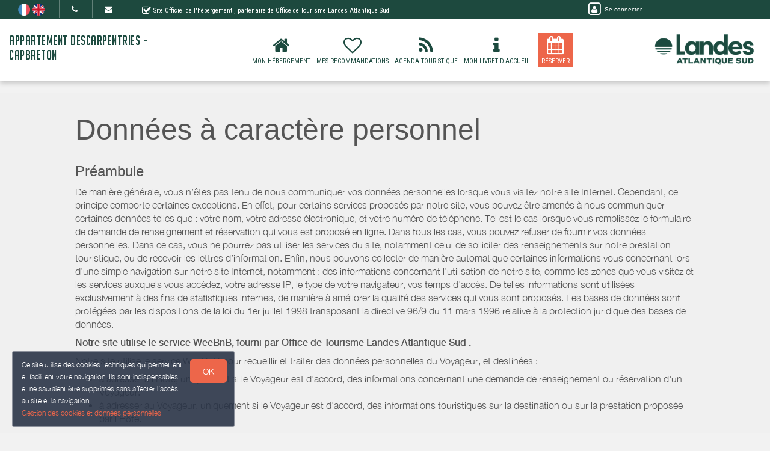

--- FILE ---
content_type: text/html; charset=utf-8
request_url: https://www.google.com/recaptcha/api2/anchor?ar=1&k=6LcitJwUAAAAAC--mXYdu-tPbG2sdJcaXw-8jlu6&co=aHR0cHM6Ly93d3cuYXBwYXJ0ZW1lbnQtZGVzY2FycGVudHJpZXMtY2FwYnJldG9uLmZyOjQ0Mw..&hl=en&v=PoyoqOPhxBO7pBk68S4YbpHZ&size=invisible&anchor-ms=20000&execute-ms=30000&cb=lnkaz7zdof23
body_size: 48646
content:
<!DOCTYPE HTML><html dir="ltr" lang="en"><head><meta http-equiv="Content-Type" content="text/html; charset=UTF-8">
<meta http-equiv="X-UA-Compatible" content="IE=edge">
<title>reCAPTCHA</title>
<style type="text/css">
/* cyrillic-ext */
@font-face {
  font-family: 'Roboto';
  font-style: normal;
  font-weight: 400;
  font-stretch: 100%;
  src: url(//fonts.gstatic.com/s/roboto/v48/KFO7CnqEu92Fr1ME7kSn66aGLdTylUAMa3GUBHMdazTgWw.woff2) format('woff2');
  unicode-range: U+0460-052F, U+1C80-1C8A, U+20B4, U+2DE0-2DFF, U+A640-A69F, U+FE2E-FE2F;
}
/* cyrillic */
@font-face {
  font-family: 'Roboto';
  font-style: normal;
  font-weight: 400;
  font-stretch: 100%;
  src: url(//fonts.gstatic.com/s/roboto/v48/KFO7CnqEu92Fr1ME7kSn66aGLdTylUAMa3iUBHMdazTgWw.woff2) format('woff2');
  unicode-range: U+0301, U+0400-045F, U+0490-0491, U+04B0-04B1, U+2116;
}
/* greek-ext */
@font-face {
  font-family: 'Roboto';
  font-style: normal;
  font-weight: 400;
  font-stretch: 100%;
  src: url(//fonts.gstatic.com/s/roboto/v48/KFO7CnqEu92Fr1ME7kSn66aGLdTylUAMa3CUBHMdazTgWw.woff2) format('woff2');
  unicode-range: U+1F00-1FFF;
}
/* greek */
@font-face {
  font-family: 'Roboto';
  font-style: normal;
  font-weight: 400;
  font-stretch: 100%;
  src: url(//fonts.gstatic.com/s/roboto/v48/KFO7CnqEu92Fr1ME7kSn66aGLdTylUAMa3-UBHMdazTgWw.woff2) format('woff2');
  unicode-range: U+0370-0377, U+037A-037F, U+0384-038A, U+038C, U+038E-03A1, U+03A3-03FF;
}
/* math */
@font-face {
  font-family: 'Roboto';
  font-style: normal;
  font-weight: 400;
  font-stretch: 100%;
  src: url(//fonts.gstatic.com/s/roboto/v48/KFO7CnqEu92Fr1ME7kSn66aGLdTylUAMawCUBHMdazTgWw.woff2) format('woff2');
  unicode-range: U+0302-0303, U+0305, U+0307-0308, U+0310, U+0312, U+0315, U+031A, U+0326-0327, U+032C, U+032F-0330, U+0332-0333, U+0338, U+033A, U+0346, U+034D, U+0391-03A1, U+03A3-03A9, U+03B1-03C9, U+03D1, U+03D5-03D6, U+03F0-03F1, U+03F4-03F5, U+2016-2017, U+2034-2038, U+203C, U+2040, U+2043, U+2047, U+2050, U+2057, U+205F, U+2070-2071, U+2074-208E, U+2090-209C, U+20D0-20DC, U+20E1, U+20E5-20EF, U+2100-2112, U+2114-2115, U+2117-2121, U+2123-214F, U+2190, U+2192, U+2194-21AE, U+21B0-21E5, U+21F1-21F2, U+21F4-2211, U+2213-2214, U+2216-22FF, U+2308-230B, U+2310, U+2319, U+231C-2321, U+2336-237A, U+237C, U+2395, U+239B-23B7, U+23D0, U+23DC-23E1, U+2474-2475, U+25AF, U+25B3, U+25B7, U+25BD, U+25C1, U+25CA, U+25CC, U+25FB, U+266D-266F, U+27C0-27FF, U+2900-2AFF, U+2B0E-2B11, U+2B30-2B4C, U+2BFE, U+3030, U+FF5B, U+FF5D, U+1D400-1D7FF, U+1EE00-1EEFF;
}
/* symbols */
@font-face {
  font-family: 'Roboto';
  font-style: normal;
  font-weight: 400;
  font-stretch: 100%;
  src: url(//fonts.gstatic.com/s/roboto/v48/KFO7CnqEu92Fr1ME7kSn66aGLdTylUAMaxKUBHMdazTgWw.woff2) format('woff2');
  unicode-range: U+0001-000C, U+000E-001F, U+007F-009F, U+20DD-20E0, U+20E2-20E4, U+2150-218F, U+2190, U+2192, U+2194-2199, U+21AF, U+21E6-21F0, U+21F3, U+2218-2219, U+2299, U+22C4-22C6, U+2300-243F, U+2440-244A, U+2460-24FF, U+25A0-27BF, U+2800-28FF, U+2921-2922, U+2981, U+29BF, U+29EB, U+2B00-2BFF, U+4DC0-4DFF, U+FFF9-FFFB, U+10140-1018E, U+10190-1019C, U+101A0, U+101D0-101FD, U+102E0-102FB, U+10E60-10E7E, U+1D2C0-1D2D3, U+1D2E0-1D37F, U+1F000-1F0FF, U+1F100-1F1AD, U+1F1E6-1F1FF, U+1F30D-1F30F, U+1F315, U+1F31C, U+1F31E, U+1F320-1F32C, U+1F336, U+1F378, U+1F37D, U+1F382, U+1F393-1F39F, U+1F3A7-1F3A8, U+1F3AC-1F3AF, U+1F3C2, U+1F3C4-1F3C6, U+1F3CA-1F3CE, U+1F3D4-1F3E0, U+1F3ED, U+1F3F1-1F3F3, U+1F3F5-1F3F7, U+1F408, U+1F415, U+1F41F, U+1F426, U+1F43F, U+1F441-1F442, U+1F444, U+1F446-1F449, U+1F44C-1F44E, U+1F453, U+1F46A, U+1F47D, U+1F4A3, U+1F4B0, U+1F4B3, U+1F4B9, U+1F4BB, U+1F4BF, U+1F4C8-1F4CB, U+1F4D6, U+1F4DA, U+1F4DF, U+1F4E3-1F4E6, U+1F4EA-1F4ED, U+1F4F7, U+1F4F9-1F4FB, U+1F4FD-1F4FE, U+1F503, U+1F507-1F50B, U+1F50D, U+1F512-1F513, U+1F53E-1F54A, U+1F54F-1F5FA, U+1F610, U+1F650-1F67F, U+1F687, U+1F68D, U+1F691, U+1F694, U+1F698, U+1F6AD, U+1F6B2, U+1F6B9-1F6BA, U+1F6BC, U+1F6C6-1F6CF, U+1F6D3-1F6D7, U+1F6E0-1F6EA, U+1F6F0-1F6F3, U+1F6F7-1F6FC, U+1F700-1F7FF, U+1F800-1F80B, U+1F810-1F847, U+1F850-1F859, U+1F860-1F887, U+1F890-1F8AD, U+1F8B0-1F8BB, U+1F8C0-1F8C1, U+1F900-1F90B, U+1F93B, U+1F946, U+1F984, U+1F996, U+1F9E9, U+1FA00-1FA6F, U+1FA70-1FA7C, U+1FA80-1FA89, U+1FA8F-1FAC6, U+1FACE-1FADC, U+1FADF-1FAE9, U+1FAF0-1FAF8, U+1FB00-1FBFF;
}
/* vietnamese */
@font-face {
  font-family: 'Roboto';
  font-style: normal;
  font-weight: 400;
  font-stretch: 100%;
  src: url(//fonts.gstatic.com/s/roboto/v48/KFO7CnqEu92Fr1ME7kSn66aGLdTylUAMa3OUBHMdazTgWw.woff2) format('woff2');
  unicode-range: U+0102-0103, U+0110-0111, U+0128-0129, U+0168-0169, U+01A0-01A1, U+01AF-01B0, U+0300-0301, U+0303-0304, U+0308-0309, U+0323, U+0329, U+1EA0-1EF9, U+20AB;
}
/* latin-ext */
@font-face {
  font-family: 'Roboto';
  font-style: normal;
  font-weight: 400;
  font-stretch: 100%;
  src: url(//fonts.gstatic.com/s/roboto/v48/KFO7CnqEu92Fr1ME7kSn66aGLdTylUAMa3KUBHMdazTgWw.woff2) format('woff2');
  unicode-range: U+0100-02BA, U+02BD-02C5, U+02C7-02CC, U+02CE-02D7, U+02DD-02FF, U+0304, U+0308, U+0329, U+1D00-1DBF, U+1E00-1E9F, U+1EF2-1EFF, U+2020, U+20A0-20AB, U+20AD-20C0, U+2113, U+2C60-2C7F, U+A720-A7FF;
}
/* latin */
@font-face {
  font-family: 'Roboto';
  font-style: normal;
  font-weight: 400;
  font-stretch: 100%;
  src: url(//fonts.gstatic.com/s/roboto/v48/KFO7CnqEu92Fr1ME7kSn66aGLdTylUAMa3yUBHMdazQ.woff2) format('woff2');
  unicode-range: U+0000-00FF, U+0131, U+0152-0153, U+02BB-02BC, U+02C6, U+02DA, U+02DC, U+0304, U+0308, U+0329, U+2000-206F, U+20AC, U+2122, U+2191, U+2193, U+2212, U+2215, U+FEFF, U+FFFD;
}
/* cyrillic-ext */
@font-face {
  font-family: 'Roboto';
  font-style: normal;
  font-weight: 500;
  font-stretch: 100%;
  src: url(//fonts.gstatic.com/s/roboto/v48/KFO7CnqEu92Fr1ME7kSn66aGLdTylUAMa3GUBHMdazTgWw.woff2) format('woff2');
  unicode-range: U+0460-052F, U+1C80-1C8A, U+20B4, U+2DE0-2DFF, U+A640-A69F, U+FE2E-FE2F;
}
/* cyrillic */
@font-face {
  font-family: 'Roboto';
  font-style: normal;
  font-weight: 500;
  font-stretch: 100%;
  src: url(//fonts.gstatic.com/s/roboto/v48/KFO7CnqEu92Fr1ME7kSn66aGLdTylUAMa3iUBHMdazTgWw.woff2) format('woff2');
  unicode-range: U+0301, U+0400-045F, U+0490-0491, U+04B0-04B1, U+2116;
}
/* greek-ext */
@font-face {
  font-family: 'Roboto';
  font-style: normal;
  font-weight: 500;
  font-stretch: 100%;
  src: url(//fonts.gstatic.com/s/roboto/v48/KFO7CnqEu92Fr1ME7kSn66aGLdTylUAMa3CUBHMdazTgWw.woff2) format('woff2');
  unicode-range: U+1F00-1FFF;
}
/* greek */
@font-face {
  font-family: 'Roboto';
  font-style: normal;
  font-weight: 500;
  font-stretch: 100%;
  src: url(//fonts.gstatic.com/s/roboto/v48/KFO7CnqEu92Fr1ME7kSn66aGLdTylUAMa3-UBHMdazTgWw.woff2) format('woff2');
  unicode-range: U+0370-0377, U+037A-037F, U+0384-038A, U+038C, U+038E-03A1, U+03A3-03FF;
}
/* math */
@font-face {
  font-family: 'Roboto';
  font-style: normal;
  font-weight: 500;
  font-stretch: 100%;
  src: url(//fonts.gstatic.com/s/roboto/v48/KFO7CnqEu92Fr1ME7kSn66aGLdTylUAMawCUBHMdazTgWw.woff2) format('woff2');
  unicode-range: U+0302-0303, U+0305, U+0307-0308, U+0310, U+0312, U+0315, U+031A, U+0326-0327, U+032C, U+032F-0330, U+0332-0333, U+0338, U+033A, U+0346, U+034D, U+0391-03A1, U+03A3-03A9, U+03B1-03C9, U+03D1, U+03D5-03D6, U+03F0-03F1, U+03F4-03F5, U+2016-2017, U+2034-2038, U+203C, U+2040, U+2043, U+2047, U+2050, U+2057, U+205F, U+2070-2071, U+2074-208E, U+2090-209C, U+20D0-20DC, U+20E1, U+20E5-20EF, U+2100-2112, U+2114-2115, U+2117-2121, U+2123-214F, U+2190, U+2192, U+2194-21AE, U+21B0-21E5, U+21F1-21F2, U+21F4-2211, U+2213-2214, U+2216-22FF, U+2308-230B, U+2310, U+2319, U+231C-2321, U+2336-237A, U+237C, U+2395, U+239B-23B7, U+23D0, U+23DC-23E1, U+2474-2475, U+25AF, U+25B3, U+25B7, U+25BD, U+25C1, U+25CA, U+25CC, U+25FB, U+266D-266F, U+27C0-27FF, U+2900-2AFF, U+2B0E-2B11, U+2B30-2B4C, U+2BFE, U+3030, U+FF5B, U+FF5D, U+1D400-1D7FF, U+1EE00-1EEFF;
}
/* symbols */
@font-face {
  font-family: 'Roboto';
  font-style: normal;
  font-weight: 500;
  font-stretch: 100%;
  src: url(//fonts.gstatic.com/s/roboto/v48/KFO7CnqEu92Fr1ME7kSn66aGLdTylUAMaxKUBHMdazTgWw.woff2) format('woff2');
  unicode-range: U+0001-000C, U+000E-001F, U+007F-009F, U+20DD-20E0, U+20E2-20E4, U+2150-218F, U+2190, U+2192, U+2194-2199, U+21AF, U+21E6-21F0, U+21F3, U+2218-2219, U+2299, U+22C4-22C6, U+2300-243F, U+2440-244A, U+2460-24FF, U+25A0-27BF, U+2800-28FF, U+2921-2922, U+2981, U+29BF, U+29EB, U+2B00-2BFF, U+4DC0-4DFF, U+FFF9-FFFB, U+10140-1018E, U+10190-1019C, U+101A0, U+101D0-101FD, U+102E0-102FB, U+10E60-10E7E, U+1D2C0-1D2D3, U+1D2E0-1D37F, U+1F000-1F0FF, U+1F100-1F1AD, U+1F1E6-1F1FF, U+1F30D-1F30F, U+1F315, U+1F31C, U+1F31E, U+1F320-1F32C, U+1F336, U+1F378, U+1F37D, U+1F382, U+1F393-1F39F, U+1F3A7-1F3A8, U+1F3AC-1F3AF, U+1F3C2, U+1F3C4-1F3C6, U+1F3CA-1F3CE, U+1F3D4-1F3E0, U+1F3ED, U+1F3F1-1F3F3, U+1F3F5-1F3F7, U+1F408, U+1F415, U+1F41F, U+1F426, U+1F43F, U+1F441-1F442, U+1F444, U+1F446-1F449, U+1F44C-1F44E, U+1F453, U+1F46A, U+1F47D, U+1F4A3, U+1F4B0, U+1F4B3, U+1F4B9, U+1F4BB, U+1F4BF, U+1F4C8-1F4CB, U+1F4D6, U+1F4DA, U+1F4DF, U+1F4E3-1F4E6, U+1F4EA-1F4ED, U+1F4F7, U+1F4F9-1F4FB, U+1F4FD-1F4FE, U+1F503, U+1F507-1F50B, U+1F50D, U+1F512-1F513, U+1F53E-1F54A, U+1F54F-1F5FA, U+1F610, U+1F650-1F67F, U+1F687, U+1F68D, U+1F691, U+1F694, U+1F698, U+1F6AD, U+1F6B2, U+1F6B9-1F6BA, U+1F6BC, U+1F6C6-1F6CF, U+1F6D3-1F6D7, U+1F6E0-1F6EA, U+1F6F0-1F6F3, U+1F6F7-1F6FC, U+1F700-1F7FF, U+1F800-1F80B, U+1F810-1F847, U+1F850-1F859, U+1F860-1F887, U+1F890-1F8AD, U+1F8B0-1F8BB, U+1F8C0-1F8C1, U+1F900-1F90B, U+1F93B, U+1F946, U+1F984, U+1F996, U+1F9E9, U+1FA00-1FA6F, U+1FA70-1FA7C, U+1FA80-1FA89, U+1FA8F-1FAC6, U+1FACE-1FADC, U+1FADF-1FAE9, U+1FAF0-1FAF8, U+1FB00-1FBFF;
}
/* vietnamese */
@font-face {
  font-family: 'Roboto';
  font-style: normal;
  font-weight: 500;
  font-stretch: 100%;
  src: url(//fonts.gstatic.com/s/roboto/v48/KFO7CnqEu92Fr1ME7kSn66aGLdTylUAMa3OUBHMdazTgWw.woff2) format('woff2');
  unicode-range: U+0102-0103, U+0110-0111, U+0128-0129, U+0168-0169, U+01A0-01A1, U+01AF-01B0, U+0300-0301, U+0303-0304, U+0308-0309, U+0323, U+0329, U+1EA0-1EF9, U+20AB;
}
/* latin-ext */
@font-face {
  font-family: 'Roboto';
  font-style: normal;
  font-weight: 500;
  font-stretch: 100%;
  src: url(//fonts.gstatic.com/s/roboto/v48/KFO7CnqEu92Fr1ME7kSn66aGLdTylUAMa3KUBHMdazTgWw.woff2) format('woff2');
  unicode-range: U+0100-02BA, U+02BD-02C5, U+02C7-02CC, U+02CE-02D7, U+02DD-02FF, U+0304, U+0308, U+0329, U+1D00-1DBF, U+1E00-1E9F, U+1EF2-1EFF, U+2020, U+20A0-20AB, U+20AD-20C0, U+2113, U+2C60-2C7F, U+A720-A7FF;
}
/* latin */
@font-face {
  font-family: 'Roboto';
  font-style: normal;
  font-weight: 500;
  font-stretch: 100%;
  src: url(//fonts.gstatic.com/s/roboto/v48/KFO7CnqEu92Fr1ME7kSn66aGLdTylUAMa3yUBHMdazQ.woff2) format('woff2');
  unicode-range: U+0000-00FF, U+0131, U+0152-0153, U+02BB-02BC, U+02C6, U+02DA, U+02DC, U+0304, U+0308, U+0329, U+2000-206F, U+20AC, U+2122, U+2191, U+2193, U+2212, U+2215, U+FEFF, U+FFFD;
}
/* cyrillic-ext */
@font-face {
  font-family: 'Roboto';
  font-style: normal;
  font-weight: 900;
  font-stretch: 100%;
  src: url(//fonts.gstatic.com/s/roboto/v48/KFO7CnqEu92Fr1ME7kSn66aGLdTylUAMa3GUBHMdazTgWw.woff2) format('woff2');
  unicode-range: U+0460-052F, U+1C80-1C8A, U+20B4, U+2DE0-2DFF, U+A640-A69F, U+FE2E-FE2F;
}
/* cyrillic */
@font-face {
  font-family: 'Roboto';
  font-style: normal;
  font-weight: 900;
  font-stretch: 100%;
  src: url(//fonts.gstatic.com/s/roboto/v48/KFO7CnqEu92Fr1ME7kSn66aGLdTylUAMa3iUBHMdazTgWw.woff2) format('woff2');
  unicode-range: U+0301, U+0400-045F, U+0490-0491, U+04B0-04B1, U+2116;
}
/* greek-ext */
@font-face {
  font-family: 'Roboto';
  font-style: normal;
  font-weight: 900;
  font-stretch: 100%;
  src: url(//fonts.gstatic.com/s/roboto/v48/KFO7CnqEu92Fr1ME7kSn66aGLdTylUAMa3CUBHMdazTgWw.woff2) format('woff2');
  unicode-range: U+1F00-1FFF;
}
/* greek */
@font-face {
  font-family: 'Roboto';
  font-style: normal;
  font-weight: 900;
  font-stretch: 100%;
  src: url(//fonts.gstatic.com/s/roboto/v48/KFO7CnqEu92Fr1ME7kSn66aGLdTylUAMa3-UBHMdazTgWw.woff2) format('woff2');
  unicode-range: U+0370-0377, U+037A-037F, U+0384-038A, U+038C, U+038E-03A1, U+03A3-03FF;
}
/* math */
@font-face {
  font-family: 'Roboto';
  font-style: normal;
  font-weight: 900;
  font-stretch: 100%;
  src: url(//fonts.gstatic.com/s/roboto/v48/KFO7CnqEu92Fr1ME7kSn66aGLdTylUAMawCUBHMdazTgWw.woff2) format('woff2');
  unicode-range: U+0302-0303, U+0305, U+0307-0308, U+0310, U+0312, U+0315, U+031A, U+0326-0327, U+032C, U+032F-0330, U+0332-0333, U+0338, U+033A, U+0346, U+034D, U+0391-03A1, U+03A3-03A9, U+03B1-03C9, U+03D1, U+03D5-03D6, U+03F0-03F1, U+03F4-03F5, U+2016-2017, U+2034-2038, U+203C, U+2040, U+2043, U+2047, U+2050, U+2057, U+205F, U+2070-2071, U+2074-208E, U+2090-209C, U+20D0-20DC, U+20E1, U+20E5-20EF, U+2100-2112, U+2114-2115, U+2117-2121, U+2123-214F, U+2190, U+2192, U+2194-21AE, U+21B0-21E5, U+21F1-21F2, U+21F4-2211, U+2213-2214, U+2216-22FF, U+2308-230B, U+2310, U+2319, U+231C-2321, U+2336-237A, U+237C, U+2395, U+239B-23B7, U+23D0, U+23DC-23E1, U+2474-2475, U+25AF, U+25B3, U+25B7, U+25BD, U+25C1, U+25CA, U+25CC, U+25FB, U+266D-266F, U+27C0-27FF, U+2900-2AFF, U+2B0E-2B11, U+2B30-2B4C, U+2BFE, U+3030, U+FF5B, U+FF5D, U+1D400-1D7FF, U+1EE00-1EEFF;
}
/* symbols */
@font-face {
  font-family: 'Roboto';
  font-style: normal;
  font-weight: 900;
  font-stretch: 100%;
  src: url(//fonts.gstatic.com/s/roboto/v48/KFO7CnqEu92Fr1ME7kSn66aGLdTylUAMaxKUBHMdazTgWw.woff2) format('woff2');
  unicode-range: U+0001-000C, U+000E-001F, U+007F-009F, U+20DD-20E0, U+20E2-20E4, U+2150-218F, U+2190, U+2192, U+2194-2199, U+21AF, U+21E6-21F0, U+21F3, U+2218-2219, U+2299, U+22C4-22C6, U+2300-243F, U+2440-244A, U+2460-24FF, U+25A0-27BF, U+2800-28FF, U+2921-2922, U+2981, U+29BF, U+29EB, U+2B00-2BFF, U+4DC0-4DFF, U+FFF9-FFFB, U+10140-1018E, U+10190-1019C, U+101A0, U+101D0-101FD, U+102E0-102FB, U+10E60-10E7E, U+1D2C0-1D2D3, U+1D2E0-1D37F, U+1F000-1F0FF, U+1F100-1F1AD, U+1F1E6-1F1FF, U+1F30D-1F30F, U+1F315, U+1F31C, U+1F31E, U+1F320-1F32C, U+1F336, U+1F378, U+1F37D, U+1F382, U+1F393-1F39F, U+1F3A7-1F3A8, U+1F3AC-1F3AF, U+1F3C2, U+1F3C4-1F3C6, U+1F3CA-1F3CE, U+1F3D4-1F3E0, U+1F3ED, U+1F3F1-1F3F3, U+1F3F5-1F3F7, U+1F408, U+1F415, U+1F41F, U+1F426, U+1F43F, U+1F441-1F442, U+1F444, U+1F446-1F449, U+1F44C-1F44E, U+1F453, U+1F46A, U+1F47D, U+1F4A3, U+1F4B0, U+1F4B3, U+1F4B9, U+1F4BB, U+1F4BF, U+1F4C8-1F4CB, U+1F4D6, U+1F4DA, U+1F4DF, U+1F4E3-1F4E6, U+1F4EA-1F4ED, U+1F4F7, U+1F4F9-1F4FB, U+1F4FD-1F4FE, U+1F503, U+1F507-1F50B, U+1F50D, U+1F512-1F513, U+1F53E-1F54A, U+1F54F-1F5FA, U+1F610, U+1F650-1F67F, U+1F687, U+1F68D, U+1F691, U+1F694, U+1F698, U+1F6AD, U+1F6B2, U+1F6B9-1F6BA, U+1F6BC, U+1F6C6-1F6CF, U+1F6D3-1F6D7, U+1F6E0-1F6EA, U+1F6F0-1F6F3, U+1F6F7-1F6FC, U+1F700-1F7FF, U+1F800-1F80B, U+1F810-1F847, U+1F850-1F859, U+1F860-1F887, U+1F890-1F8AD, U+1F8B0-1F8BB, U+1F8C0-1F8C1, U+1F900-1F90B, U+1F93B, U+1F946, U+1F984, U+1F996, U+1F9E9, U+1FA00-1FA6F, U+1FA70-1FA7C, U+1FA80-1FA89, U+1FA8F-1FAC6, U+1FACE-1FADC, U+1FADF-1FAE9, U+1FAF0-1FAF8, U+1FB00-1FBFF;
}
/* vietnamese */
@font-face {
  font-family: 'Roboto';
  font-style: normal;
  font-weight: 900;
  font-stretch: 100%;
  src: url(//fonts.gstatic.com/s/roboto/v48/KFO7CnqEu92Fr1ME7kSn66aGLdTylUAMa3OUBHMdazTgWw.woff2) format('woff2');
  unicode-range: U+0102-0103, U+0110-0111, U+0128-0129, U+0168-0169, U+01A0-01A1, U+01AF-01B0, U+0300-0301, U+0303-0304, U+0308-0309, U+0323, U+0329, U+1EA0-1EF9, U+20AB;
}
/* latin-ext */
@font-face {
  font-family: 'Roboto';
  font-style: normal;
  font-weight: 900;
  font-stretch: 100%;
  src: url(//fonts.gstatic.com/s/roboto/v48/KFO7CnqEu92Fr1ME7kSn66aGLdTylUAMa3KUBHMdazTgWw.woff2) format('woff2');
  unicode-range: U+0100-02BA, U+02BD-02C5, U+02C7-02CC, U+02CE-02D7, U+02DD-02FF, U+0304, U+0308, U+0329, U+1D00-1DBF, U+1E00-1E9F, U+1EF2-1EFF, U+2020, U+20A0-20AB, U+20AD-20C0, U+2113, U+2C60-2C7F, U+A720-A7FF;
}
/* latin */
@font-face {
  font-family: 'Roboto';
  font-style: normal;
  font-weight: 900;
  font-stretch: 100%;
  src: url(//fonts.gstatic.com/s/roboto/v48/KFO7CnqEu92Fr1ME7kSn66aGLdTylUAMa3yUBHMdazQ.woff2) format('woff2');
  unicode-range: U+0000-00FF, U+0131, U+0152-0153, U+02BB-02BC, U+02C6, U+02DA, U+02DC, U+0304, U+0308, U+0329, U+2000-206F, U+20AC, U+2122, U+2191, U+2193, U+2212, U+2215, U+FEFF, U+FFFD;
}

</style>
<link rel="stylesheet" type="text/css" href="https://www.gstatic.com/recaptcha/releases/PoyoqOPhxBO7pBk68S4YbpHZ/styles__ltr.css">
<script nonce="YVx_S0WVNdST4kN7mevZ5Q" type="text/javascript">window['__recaptcha_api'] = 'https://www.google.com/recaptcha/api2/';</script>
<script type="text/javascript" src="https://www.gstatic.com/recaptcha/releases/PoyoqOPhxBO7pBk68S4YbpHZ/recaptcha__en.js" nonce="YVx_S0WVNdST4kN7mevZ5Q">
      
    </script></head>
<body><div id="rc-anchor-alert" class="rc-anchor-alert"></div>
<input type="hidden" id="recaptcha-token" value="[base64]">
<script type="text/javascript" nonce="YVx_S0WVNdST4kN7mevZ5Q">
      recaptcha.anchor.Main.init("[\x22ainput\x22,[\x22bgdata\x22,\x22\x22,\[base64]/[base64]/[base64]/[base64]/[base64]/[base64]/[base64]/[base64]/[base64]/[base64]\\u003d\x22,\[base64]\\u003d\\u003d\x22,\x22wpXChMKaSzLDgsOBw4cKw77DnsKaw4hgS0LDssKlIwHCg8K0wq50SQZPw7NsFMOnw5DCscO4H1Q/woQRdsOAwq1tCRl6w6ZpT03DssKpRR/DhmMlWcOLwrrClMO9w53DqMODw4lsw5nDqcKcwoxCw7PDlcOzwo7CscO/RhgDw4bCkMOxw7vDhzwfBwdww5/Dp8OuBH/DjG/DoMO4QWnCvcOTRcKIwrvDt8O0w4HCgsKZwqF9w5MtwqFkw5zDtnfCrXDDonvDmcKJw5PDrBRlwqZ9ecKjKsKaG8OqwpPCoMKNacKwwpBlK35xN8KjP8OGw4gbwrZxbcKlwrAicjVSw7dPRsKkwoQKw4XDpUxbfBPDg8O/wrHCs8OELy7CisOWwr8rwrEfw6RAN8O3bXdSH8OqdcKgCsOaMxrCkEEhw4PDuFoRw4BVwrYaw7DCtmA4PcOKwqDDkFgJw7XCnEzCr8KsCH3DqsOjKUhfV0cBCMKPwqfDpV/Ct8O2w53Dh0XDmcOidRfDhwB/wrN/w75jwpLCjsKcwrgKBMKFZC3Cgj/CmizChhDDvmcrw4/Dt8KiJCIaw5cZbMOVwp40c8OMf3h3RsOKM8OVdsOKwoDCjFrCgEg+NcOeJRjCr8KAwobDr0x2wqptK8OoI8OPw4PDkQB8w77DiG5Ww6TCqMKiwqDDncOUwq3CjV/DoDZXw6DCkxHCs8KBAlgRw6TDhMKLLkjCp8KZw5UUI1rDrnLClMKhwqLCmis/wqPCihzCusOhw7MKwoAXw5LDkA0OIMKPw6jDn20ZC8OPScKVOR7DvMK8VjzCqMKNw7M7wqMOIxHCuMOLwrMvdsOLwr4vVMONVcOgD8OCPSZXw7sFwpF5w6HDl2vDkRHCosOPwq/ClcKhOsKGw5XCphnDpMOGQcOXcl8rGx4aJMKRwqXCuBwJw4DClknCoCzCqBt/wrTDlcKCw6dQGGstw77ClEHDnMKGJlw+w5pEf8KRw4QmwrJxw6TDlFHDgEBcw4Uzwp8Tw5XDj8OtwpXDl8KOw5kNKcKCw6LCsT7DisOAV0PCtXjCn8O9ESDCqcK5alvCuMOtwp0JMDoWwpPDgnA7acOHScOSwo/CvyPCmcKHY8Oywp/DrTNnCTjCiRvDqMK/wqdCwqjCrcOqwqLDvx7DssKcw5TCvS43wq3CtSHDk8KHOSMNCTrDgcOMdhrDoMKTwrcew4nCjkoGw4Rsw67Ctx/[base64]/DmMOtw5bDvgDCgUPDnGbDuHIOdXM4NCTCncKrV3IQw7HDv8Kowp1DCcOCwoByeAzCjEkQw6fCnMKew5zCvHwPTzrColYiwpQjO8Omwq/DkxXDrMO5w4c+wpAuw4xSw5QuwpvDmsOYw6HDscO0fMKKw6F3w6XCgDooe8O1KsKew7/DiMKhwqLDjMKuUMKGw4bClx96w6xKwr1rVCnCrkLDhBNJQzAYwoQbacOCG8KUw5twXcKRO8OdThUQw6DDscKaw6fDrAnDrSfDokZpwr97wrBxwozCtzZ0w4DCkDsgB8OBwotPw4rCjsKrw50EwroUFcO9dWLDvEJvNMK/KhgKwrvChMOiZMKNIjgZw4FuUMKkNMK0w4FDw4XChcO1eRAYw4cWwoXCrT/CgcOMbMONMwHDgcODwpxew4kUw4TDl2fDsFlow7VJAC7DvRIiOcOEwpTDkVgFw4PDiMO/ZmM/[base64]/[base64]/DsXzChcO5wqZhwoPCihETLHrCocOswqtRMFwLw5ZVw7IjYcK3w5TCs3U6w4Q0CBPDqsKqw7pnw43DvMKyZ8KZaQNoF3RQfsOawqXCicKafDJJw4kkw7rDhcOHw7orw7zDliI7w67CtX/CrW3Ct8KuwokNwrrCm8OnwpUew6PDs8OJw7bDv8OWUMO2D0bColE3wq/[base64]/[base64]/DvcKkFXjDiU0Dw5rDkUY8FsK/aXwww4PCv8Kqwo/Di8KsIynCvhsqdsOhLcKUN8O6w6I6LQvDksOqw5XDoMOgwpfCtcKOw7gBDcKHwqzDrsOtPC3ClMKOWcO/w4NmwpXClsKPwrZfH8ORQcKrwpIAwrfChcKqYyXDpcKlw7vCvnMZwrk3ecKYwoJOdnPDu8K0FnBJw5LDgHVgwrrCpknClw3DkyHCsCcrwrLDpcKfw4/CkMO3wo0VacOjTcO4ScOCNUzCpcKUJzhNwozDgCBBwo4fBwktJmokw4HChsOiwprDssKqwrJ6w7UTJx0AwoBAUyvCksKEw7TDpMKSwr3DnBbDs2cKw4LCvsO2IcOleCjDlU/DgWvCg8KJGAYPRTHCmQHDrsKrwrldSCh+w5TDqBIhRlTCgX/Dvw4pWxbCqMK8XcOPZh5VwqJyEsKSw5FuTVoSbMO2wpDCj8KlDk5yw5fDu8OtGXMOS8OPDsOQNQvCn3Zowr3DscKHwr0rCiTDr8OwBsKgH0LCkRnDgMKWPRJ8N0bCssK6wqYaw58XB8KjCcOLwrrCksKraG9/[base64]/AsOhwodCw7TDkcO9w4XCqwxAdcKIZcO9ZDHDgUHCiMOiwovDj8KZwojDusOIBlRCwpR1ZDluAMOJeybDn8OZT8K2UMKvw6LCrErDpQ4twoRUw4pHwr7DmVhANsO6w7DDlhFow4BdEsKawpDCuMOiw4JNFMKAFitCwo/Dm8KRecKbUsKbZsKcw5w4wr3DjCchwoNuDksgwpTDmMO3woTCgWdWfsOpw5HDsMK8QMOuHsOPUiU4w7gUw4fCj8K9w4PCo8O3McOTwrBFwqdRQsO7wobCqXpPeMOFRMOpwpVmMnfDmA7CtnzDpXXDhsK9w5p/w4XDrcORwrd/FjTDpQrCowFxw7Y/bkPCtm7CusO/[base64]/w4d6woJtw69gw4VqHsOww4EXGSjDsAUZw4XCtwTCrsOxw5YvKGbDvxpiwp05wo4VC8KSXcK9wop4w55+w6x8wrhgR1fDkhDCjQzDmHtZwpXCqMKsQsOfw4jDoMKQwqTDkMKswoPDrMOpw57DmsOuKEVBWGN1wofCsBp6d8KEJ8O7LcKHwr08wqbDoikjwqcVwp1/wrtCSkwjw7U2cXVsHMKDesKnGVE9wrzDs8Kyw4DCtSBKVsKTbGHCjMKHTsKJWA7CuMOYwoBPZsOpF8Ozw54gVMKILsK8w64rw5lowrHDkMOWwrrCvh/DjMKBwolcJcKxPsKtQcK1YH/Dv8OKH1ZrLVJewpI9wrnDgcOkwrkcw5vCmhMPw7rDu8O0wpHDicOAwpzChsK1IcKuP8KabGsSfMOeDcKaIsK+w5UDwqhgTBFyasK3w5Y3LsOzw6DDv8OJw6AAPRbCiMOpCsOjwo7Dm0vDtzYAwr46wppSw6kacsOMHsKkwqs7HUTDi3XDuG/CocOaDxl/RywVwqvDr0dEKcKowrZhwpAvwr/DkH3DrcOSacKuHMKKA8Owwrs5wpolVnkEGAB8woM8wq4aw7EbQRvCi8KKR8O/w5xAw5vDisKjw6HDqT9CwojCmMOge8O1wrPDvsKpE0zCvWbDmsKYwqHDvsKsa8O4HwbCkcO+wrDDjAjDhsOoNxbDo8OITH5lw7Q6w5PDoVbDm1DDgcKsw6wWLVzDknHCrsKGJMOVCMK2acOxO3PDq1dEwqd0QsOsGjh7XAZhwq/CmsKCAE3CnMOTw5vDssKXUH8eBgfDusOXG8OvcSlZAhp2w4TCnwpVw7rDlMOnBBM+w53Cu8Kwwodiw7wJw4fCqm9Fw4AFHhhYw4zDgMOawoDCq2/ChjMabsOmBMOpwqrCssONw7wsG1hkZBhNRcOoYcK3HMO1J3HCjMKtR8K2L8KdwpnDlhfClhgRO0Awwo/[base64]/[base64]/DnXwRw7XDtxrDksOAKMK8w7Zcw5zDv8KPwqxOwpTCqsK4wo98w6xEw5XDj8O0w5/CtQTDtSzDncO2fTLCuMKTKsONw7LCj3zCksObw6kML8O/w7cpAMOvTcKJwrBOM8KAw6XDusOwegrDr0HDpFg8wq0NVU88LBrDqyLCkMO4Hjh2w4ELwpVDw7TDoMOkw6svLsK9w59/wpQFw67ClDHDuXXCmcOrw6LDrWjDncOhwrrCnnDCnsOpZsOhNw/CmjrCllLDqsOIIXdLwo/DhMOZw6ZfXlN8wo7CsV/DvsKDdxjDpcOAwr7CqMKnw63DncKUwrsOw7nCm0XCmDrCgl7Dr8K5NRTDgsK4OcOwSsKjI1dywoPClEDDnAUIw4PCkMOLwq1fK8KCeyZzHsKYwooxwp/CtsKIGcONWTl6wofDl2bDsXIcKiLClsOswpV7w4J4wrTCnyfCu8OIbsOQwoItNcK9JMKRw6HDt01iO8O7a23CuF/[base64]/CksOncsKxwpbCmMODwq/DgsOqZMKpw7RTTsOpwovCpsOiwpDDjcOnwrESVcKdfMOgwpvDk8K3w7lvwo/DuMObYxM/DSUFw4ptV1Qrw5ohwqwEW33CsMK9w5xXwpxUeT/Cm8O+ewDCmgU5wrPChsK8Si7Do3kzwq/Do8KHw6LDucKkwqonwot9GXoPBsOew5fCuxXCt08eXAvDhsOoZcOAwprCiMKzwq7ChMK8w47DhzQHw5xeGcKqYsOiw7XCvlAawqcwbMKpCMOKw4rCm8OPwqBcH8KrwoUUc8KeUVRSw6TCtsK+wq3Dqg0nUFJqTsKYwoXDpjt/w7IZVcK1wq5uQcOww7DDnGhUwqUgwrZbwqpkwpbCsFnCjcOnGD/DtRzDhcKEFBnCqsKKbjXCnMOAQRwgw5/CvlrDlcOwWsOBcgnCjMOUw4TCr8OAw5/Do3wfLmN+TcOxS3Fcw6ZlOMOBw4B5ck84w57ChRVSFzZ/wq/DpcKuJMOUw5Nkw6Uqw7chwrTDvUpHLGlMewQpC0fDvMKwXTFUfknDvmDCixDDiMKMYFtkEhMyecKXw5zDmXZNZQcIw7PClsOYEMOPwqIyVMOtEEgzHgzCpMKOC2vCrilLEcK+w5TCuMKpVMKiHcODFy/Dh8O0wrfDkDfDm15DZ8O+wpXDkcOMw5Z/w6o4wofCnlHDnhpZJMOqw5rCoMK2DklkLcKrwrsPwoDCoAjCqcKrVhwxw5oXwp9ZZsKZYgwUYcOOdMOHw5bDhgREwrAHwrvDgTUxwroNw5vCvsKLQcKHw5bDugt/wrZDHTR5w7LDu8KKwrzDscKjRAvCuX3Cg8Ocf0Qab3fDhcKyf8OBTU03HyY2SnbDoMOvQWUMD1QpwoPDqD7DpMKIw5pZw4XChkY5wpYxwoV8RErDjcOJNcOYwpnDh8KcecOofMOAEDc8JzJDAHZ5wo7CvSzCv303ECPDkcKPHmnDu8KpYknCvlx/bsOaFQPDrcK/[base64]/CvCATwq7CucK3w57DssK5BsKDdTwzNhYNXWXDqMKlEUVRKsKVfV3DqsK8w5bDrmY5w7nCkcO4YAkfwq48LsKOXcK1RS7ChcK4wqI1CGnDgsOKLcKSw7gRwqjDmDvClR7DmAN2w6MzwpPDksO+wrAUIGvDsMOgwpLDnjxGw6HCocKzGsKdw77DiiHDiMOqwrrCqsK/w7LDq8O5w6zDknrDnMOowrxhZjhUw6bCucOEw7fCiQs/ZzDCpWJhRMK+KcOUw5nDmMK0wqVOwqVLUMO/dDfDiBzDokLCrcKhEcOEw55nOMOJQsOAwo7DrMOvHMOpGMKYwrLDpRkTFsOtfW/Cj0TDrl/DukIswo4EAknDj8K/wqzDuMKXAMKjLsKGS8KzVsKlIndnw7IgaBEvwoLCnMOcDWXDrMKlKMOGwokrwogkWsOKwobDn8K6JcOQISPDkMKOOg9KaULCoU0yw7AYwqXDscKXbsKFN8KEwp1Qw6IWBUx+AwnDo8K/[base64]/Dj00bw57DnMOtbSjCvzZ/aDnCnsO3PsO2wpjCj8Ouwrc9OXTDksOqw43CuMKIW8KAcnjCl1YWw6kow7TDlMKKwoDCpsOVa8KQw7AswqYFwpPDvcOYYWtHflljwo1IwqoLwqPCt8Khwo/DkVzDo23DrsK1CgHClsKXaMOKesKHW8KfYmHDn8KawoszwrjDm3ZPPwrChsKUw5ggXcKRTE/CiBDDg2I2w5tQQjZBwpZpecOUNCbCsxfChcOQwqprwotiwqfCrn/[base64]/[base64]/[base64]/DpsOFWj4WwpRcw7ovwpbCimXDmsO+w5MBY8OJDMOVN8KRQcOqb8O6YMO/I8KtwqsCwq4rwoECwqZxWMKzWWXCq8K6SDAkZ0QRX8Ovb8KxQsKNwrNAHXfCslbDr0XDpMOiw4dyHxfDqsKFwo7CscOTwrPCkcKOw6JyZMKhYgs2w5PDiMOkWzLDqlRoa8K1BWjDucKQwq1mFMKmwoFkw5/[base64]/CicOJw4rDu8OMY1pqwqwpwo/Ds0vCqsKMwq7Dihd0O0TCpsOEFmklLsKZeCI+wqXDuHvCs8ODCTHCj8OlKsOLw7zCnsO8w6/DscKlwqjCgFZOw7g4D8KXw5wrwop7woLCnATDjsOZLQ3CkMOSUVLCmsOZaCZ9AMOmSsKtwo/CucOww7vDgmUjLkrCs8KbwrN9wp3Dg0XCpcOsw4jDk8Oww6kcw6PDvcKyZSnDlkJ4ISXDuA5ww4h5HnjDvRPCgcK0ZW7DgMKIw5cqBR0EHMO0GsOKw6DDscKiw7DCvhQLWEfCncOwOcKiwodYeV/DmcKawrDDjgwxXkrDpcOiX8Kfwr7DlzdmwpsfwoPCosONW8O3w53CpQ/[base64]/DicKbUMOowrPDuEc7BzjCunjDhDtjUsKCw4TDmTvDtGQYT8OtwoNDwqBrGAnDsVBzZ8OHwoPCm8OMw6poUMKzKMKIw7JewocBwqPDosKxwp0faBzCscKqwrtUwoE6G8OPfsKjw7PCpg8DQ8OzA8Kgw5jCmcOCbANUw4rDnyTDiS/DlytDHQkAJgXDj8OYMiYowqvCgW3ChErCtsKVw4DDtcO7anXCsCbChnlFT2nCgXLCtQDChMOGEBTDg8KGw4/[base64]/DqcOOXFPDpsOvwoTDl8Okw65GYMKkL8OVIsOaQG9jw74FEXzCrMKzw6Arw7oYbyxTwrvDpTLDq8OYw6VcwqtsCMOsIsKnwpgVw4wEwoDDmCDCo8KxI3EdwojDgRfChXXCgnTDtGnDnifClcOYwq1/VsODQH5IPsKzX8KFFC9bIVrCsC3DtcOZwofCmQRvwp8eY0U4w4A2wrFXwqDCmT3CiFZEwoALQGHDh8KIw4bCnMOfG1VaQcKwHWEiwoRpdcKiQsOyeMO5wqhQw67DqsKuw7h1w5pzeMKow4nCn3rDrTVLw7rCi8OFAsK5wrx3NlLCiy/CsMKfA8OQA8K4KVzDrGERKsKOw4DCksORwpZqw5LCtsK/AMOJGyg4WcKFL3B4d0LCtMK3w6EHwp/[base64]/CgMKJw6XCmHvCvMO6woDDocK4w44BYzc3w6jCsUrDsMOcT3p2OsOAEiwXw6jDrMOQwoXDi3N2w4Mhw75iw4XDrcKCFWYXw7DDs8KqV8Oxw4VvDA7CmcKyHwEywrFPBMKxw6DDjj/[base64]/w4HCjjVcMwx/Uh3Cm1zDuwjDlBTDulI9PDwnOsOaJwPCmz7CgXXDocOIw5HCtcODd8KHwpBHYcOODMOkw47CnT3CrE9aEsK4w6A5AVZTXkIuOsOiXHHDgcO3w7UBwoBJwpZJChXDpRzDksOhwpbCnwUWw4vDjwFgw6HDi0fDrDAxbCHCi8K3w4TCi8KWwpgjw7/DqxvCpsO0w5DCiDzCoB/ChcK2Vj1sRcOFwrADw7jDthwRwo5nwo9MbsOCw6ZsEjnCu8OMwoVfwo8oOcOpPcKlwq1bwpkNwpZAw4LCl1XDgMOHQynDmwRWw7nCgcOow7xpKAHDjsKewrl1wrp2ZhPDg2xSw67Ct3AMwo84w4PCoj/Dm8KoWTkPwrs2woZoXsOWw7R8w5LDvMKGDw4WU0UBaislCCzDiMO+C1k5w6LDpcObwpnDjcOBw5pPwr3Cm8Oyw7zDsMKrLE13w79aI8OKw5fDtT7DicOSw5cTwphPIMObB8K4a27DrcKRwq3DpUopZAE9w5g+f8K3w77CrsOjdHR/[base64]/DtFbCm2XCp8K+w6zCkXnDksKLH8OQfMOjLiULwq1PEVAAwpYdwrLCkcOLwoNzTALDhMOmwpXDj0LDqsOowoRyZ8OiwqUwBsODRRrCpxFdwrZ7UWDCpiDCk1vCv8OzMMKgMnHDoMK9wo/DkFQHw6vCncODwqvCiMOSccKWChN4LsKjw6xGBi3ClkTDlXrDnsO/[base64]/Dkz7Dv8OIDMOZCAYven7CnWPCk8Oiw6fDmDDCi8KwMcKXw7kpw4DDjcOXw7FuBsO5AMOHw4/CsygwHhnDnn7Cr3zDgMKdUsOwITUFw6NtZHbChMKEF8Kwwrg2w7YQw4ZHwrTCisOSw43Dm0EhamrDr8OkwrPDosO3wqDCtzZMw41/w6fDnUDCgsO3ecK3wrDDq8KgfMKzVVcoVMOvwrzDtBzDq8O1asKLw4lVwqI5wpjDlsOBw43Dn3HCnMKTOMKYw6rDp8KoTMKjw6Bsw4hHw61KNMKzwodMwpwjbxLCj1HDvsOCfcOjw57DhmLClyR/Q1bDj8Olwq/DocO+wrPCvcO2wp7CqBHDlkUzwqBgw5LDv8Kcw6PDtcOzwo7CqVDDtsOhcg1UUQtAw7HDvjnDk8K0V8OAGcONw7DCu8OFNMKqw63CtVfDmsOeQcO3ITnCo2ASwo8swrljQcK3woXDoip4wrgKJ211wqXDijHCiMOMUsKwwr/DlQ53SQ3DjxBzQHDDom1cw7QMV8Ohwpx5TsKRwpcWwpQlG8K5JMKKw7vDtsKvwrENIivDnV/CkzY8Wl8Lw5MTwonCnsK/w5EbUMO4w67CmQLChzfDqFvCsMK8woZsw7jDusOGc8OvY8KOwpYPw7EiEQ3DlMKkwprCmMKASDnDo8K4w6rDiBEswrIrw7kewoJXD1YQwpjCn8K3VhpMw6p5VSp0CsKMMcO1wodGMU3CvsOHXErCrDo3LMO9fEfClsOkC8KcVj19eUzDrcKyWnpOw6/DoifCiMO7BS7DrcK9IltGw60Mwrs3w7E6w51GZsOGKF3Di8K3AMOEb0lJwpbDiDfCs8K+w7Rnw45YT8Kuw7ozw7hYwoDDk8OQwoMMFWMuw7/DisKjWsKVeyTCpTBTwozCssKqw6wEUjBww5bCvcOyLjdmwqHCucKUWcKtwrnDiV1XaE3ChMOTccOuw7vDuifCgsOkwrzCkMOtHFx9S8OGwrEmwqPChMK3w7zClQzCjcK1wqkMdMOaw7J3HsKawopZL8KzGsKiw5t+PcK6OcOYwpbDgHs7wrRtwoMrwqMuMMO/woVNw4xHw5hDwr7DrsKWwqtTSCzDq8KSwpkQVMKvwpsowqAQw6TChWvCv29swrbDpcK2wrNGw6sMHsOARsK7wrPDqwnCjwPDhFDDhsKqfMO3b8KkYsO1bcOJw599worCgsKIw7TDvsOqw4/DqsKOVzglwrtJecONXRLDssKhPk/CpENgdMKHDcOBb8K/w68mw4QLw54Dw6FvJgYZTjTCsyMxwpzDv8O6WS/[base64]/DucKqw40BwrRNQm0PG8Kow4lyw60sw5jCuxt/w4rCric9wprChXIRAw5yUCp3JhREw6QVdcKdWsKjLSjDvxvCscK5w78wahzDn2JLw6rCosOJwrLDqsKOw4PDlcOJw60cw5nCojbCucK0RsKYwpg2w7MCw71qUMKEaXHDo08pw57Ci8K7TUHCvUVgw6EyRcO/w7PCnxDCqcKafVnDr8KQRSPDosOJJVbDmjXDoTs/UMKPw6MTwrHDjS3CpcKEwqzDp8KONcONwq00wprDr8OVwoBbw7nCrcK0N8Osw5Ide8OjJhskw7zChcKQw7sjDiTDmUDCsQ40UBAGw6HCisO/[base64]/w4TCiygkRsKqIUpRwqTDscKLw4pdw7rCuMKqYsOKw6LDjALCqcOEd8OGw7vDiB/[base64]/KMKgwq50ajrCkgzClHZSwqhBw5TCmz3Cg8Kdw43DmSHCpmbClxsEPsOvccK5wpEEdnbDpcOwKcKDwoHCmTQgw4nDgcKpVANBwrA7fcKpw5lRw7DDugHDk3PDjVDCnRl7w71OJTHCi1TDmcOww61nbBXCmMK8NRMow6PChsKRw7fDnEt/bcK6w7dIwqMTYMORDMKEGsKuwrIQHMO4LMKUV8OSwobCgsK9aTUqZCZoLwRjwqZnwqjDusKYa8OFFAjDiMKIUm4VcMOkLsOCw7fCqcKcTz5yw77CnwrCgUPCjcO8wprDlUREw40JNyXClUzDrMKgwoFdBAInFB3Dqn/CjSDCmsKZQsO1wpLCkwEDwoLCrsKnacOPMMO8wqAdDcOXIjg1CMOcwrR7BRl6LcO5w5VwF0UUwqDDs01CwpnDvMKkIMKIUkDCpSEfQ0/ClUAGIMKyY8KUGsK9wpbCtcOBcC4pf8OyZTnDk8OCwq97QQkRZMOgSDp0w6/Ch8KlGsKrBcKJw7LCvcOlF8K2YMKfw47CrsKuwrFHw5PDv3gLSV4GSsOZdcKSU3fCl8OOw41dJBgcw4vCisK7H8KhLWLCgsOEbWRowqQNT8KhfMK7wrQUw7J4HcOCw6dvwr0/wqTDn8O2AxYGGcKtWjfCpCLCqsOjwpVGwq4qwpA9w77CqMOZw7nCunLDsS3Dl8OJb8K1Ngp+b0fCmA7Dk8OKTSRYRCsLKXzCpGh8QHEkw6HCocK7PMKoJAM7w7LDpEHChCjCr8OdwrbCtAIhNcK3w7EyRsONGw7CiGDCrcKAwqJYwpHDg1/Cn8KFGGYAw7vDvcOGb8O5G8Ouwr/DrEzCr04wUEPCg8O6wrvDusKNH3XDlcO9wrHCgmxlbTvCmMOgHcKhA2nCv8OXDMKSO17DjsOzLsKMe1HDvMKqM8OQw7IVwq5QwpLCt8KxAcKiw6h7w6d+XRLCvMOXdcOewozCisOSw55lw6/DlsK8Y2orw4DDj8OQwqcOworDvsK2wpg6woLDrWnDtF1HHiJww7kzwrDCnU/[base64]/Di8OGw4xNY8OGwrbCh1N8w4XDvQTDmcKCIMKww49LLUwzFQVCwrZDZRTDkMKgO8O0VMOSdMK2wpDDrsObenwKCVvChsOjSlnCqFTDrSokw5ZrBsKOwpt8w6LCl1Btw5nDicKawrd8GcKvwoLCu3/DpMK4w55kHzMtwpzCi8O8w7nCljguW0UOLD3CucKYw7LCoMOkw4wMw4wkw67Ch8Obw5lZZ13CkGXDtnJ7TlTDscK2bcK0LWBPw67DjhU0dCrCmMKww4IoZcKtNgFzFRtGw61ew5PCh8O2w6rCtwYZw6zDt8OVw4DClWoJXy5ewpXDgG9DwrUWEcK6RMO/[base64]/[base64]/CsF/[base64]/XMK/V8Knw6Yhwq7DsnUKMsOxw5vCgnMlCcOgwrPDp8O4DsOZw57DhMOgw6JrNC5Uw4kBCsOmwpnDugMow6jDmEvCkUHDmsKKwplMS8Kqw5sRMANGwp7Dj3dRDnI3DMOUV8OZVVfCkWjCgSguFiZXw5TDk0YmacKlCsOsTjTCkA1EacKYwrB/[base64]/EkHDmsOLw6UkDm9sN8OLw6bClMKQHiQ9wpnCicOLw57Dr8K1woI5JsO1RsO+woA3w5jDvT9TbXkyE8OlfSLCqcOreSN5w4PCtsOaw7JAB0LCpAzCp8KmPcOudxfCsxBBw4I1J3/Di8OkesK4NXlQWsKwE2lowow8w6/[base64]/CoMO/YyIowowDPC7CmyNpwoPClMOKSMKTTMKvBcKow5TCisO3w4IGw5B9aV/DlQhyEWNcw6w9TcKgw5RVwrTDjiMxH8O/[base64]/[base64]/DpsKuMVTDrsO7BQAgFsKxwpwWHxvDkwDCgBDDscKtNCfCsMKNwq8IDDs5U17DmUbDisKiHjUUw60NenTDhsKDw5R1w60WR8OZw70mwprCtsOow6QsbkVGW0nDqMK9DU7Dl8O3w7DDucKCw64gf8KLc2MBaznDsMOFwpdzGFXChcKTwo11ZxtRwrExJUXDoS/CsUgHw4LDgW7CvcKJOcKaw507w6oCRRwoQixhw7jDvghvw5nCkyrCqgZjbjTCm8OST0HCqcOpRcKgwrMTwprClzdgwp9Cw5Rbw73Cs8OKdWHCksKXw7rDlCnDvMOOw47DpsKHdcKjw5/DqBQZM8OIw5ZwSEAkw5nDthnDunQPDkbDk0rCo0tfFcOKDRo3wowbw692wr7CjwDDnynCqcObIlBlc8OtdzLDqTcvEEs8wqvDtMO3Dz08VcK7Y8O6w4F5w4rDo8OYw6ZiYygLAw9zCcOgL8KvH8OrAR/DjXjDtG/Cl3N4BT8Lw65+PFTDrUIOAMK6wq8HSsKWw5JEwpdIw4bDgsOiwr7CljzDgWLDqwdQw45pwp3DgcOmw5LCmhchwr/DrmTCpsKHwqodw4XCogjCn0tWb0IrIy/[base64]/[base64]/Ci8OLwoPDusKuVcO3w5/Dp8OIZl7CqMKCw6zDgMKXwp9LUMOHwoPCs1LDgDzChsOwwqTDmVPDh2g2IWgxw7c8DcOrIcKgw6EMw6Upwp3DjcOHw6wBw4TDvnslw5I7QsOzIRDDqgpXw7tQwogtTQXDiCAiwog/XcOXwq0tTsOCwoY1w79GX8KZXnUCKMKeGsKDTEcuwrJ0aWbCg8OeCsKpwrjCmALDoGvDkcOPw5rDmn5Cc8Osw53Du8OlVcOmwpUtwqnDlsOfTsKSZcOPw7/DjsOsNlE9wosmJ8KBEMOxw7nChcKuGiVEb8KLd8Oqw5ELwrrDpMOKKsK+VMKuBnHDicKmwrxSdcKWGSVFMcONw6JwwoUXaMOFFcOOwodRwoAiw5zClsOefC7DkMOGwrcfbRjCgMO6KsOaU0vCjW/CnMKkTXwuEsK+LcKmGBIAIcOIE8OuC8KrbcO4Dw0VJGEqAMO5PgQ3RgjDvVRJw7ZHcSVvR8O/YXnCunN3wqdzw5x9LXZ1w6bCusKrfExuwoxOw7dzw5HDqxfDjVLCssKofwXCh0nCpsOQGMKaw6Imf8KlAzLDhsK8wo/[base64]/Cm8KeBAACG8K3w7bDsj8USFQMbsKIA8KfY3HCjiTCu8OfYgbCicKCKcO0WcK5wqFEIMObesKHOyFoGcKGw79PUQ7DvMOUbMOoLcK/[base64]/CpHERXzHDnHQVw73Ch13CiEMcZFXDkSlhVsKYw6EIe2TDp8O9ccOew4PCjMO7w6zClsOOw70ZwqlGwr/[base64]/w4VPPMKgbMOnBsOOwpU4worChl5RwpzDkjRxw4w4w5UYBMOTw78PJcKJdcOvwplbN8KZPFrClgrCkcKkwog7DMOfwr/DoHnDpMK9bsO9fMKjwp8jSR9jwrlwwpbCicO/wpN+w7p2ckM0Ph7ChsOrcMKlw4fCscKtw5l1w7QSF8KvRyTCnsOkw5vDtMOlwr4dHMKkdQ/ClcKBwpPDr1xEH8K/cQjDqFDCgcOUCE08w4ZsOMOZwrTCiFBbDnprwrzCnCXDqMKPwpHCk2LCh8KDCCnDqWYUw5VdwrbCt2vDs8KZwqjCgMKIdGAvEMO4fFgcw67DncOOSy14w6I6wr/Cu8KddkMqBcOGw6UeJcKAHgovw4fClcO9wrVFdMOJY8KywrMxw7MjYMORw4U3wpvCi8O8GmjCs8Kpw4QgwqRmw4/[base64]/w6nDtcKMSHzDk8Osw6Qewq8Kwo5iQjHCqMO4woAawrnDrz7CijPCp8O3MsKLTmdAAjFfw4TDvBR1w6HDscKIw4DDg2tTD2vCg8O4QcKmwrBdVmAiEMKiNMOQXSF5cyvDpsOpcgMjw5NBw6o/EMKMw5TDh8O+L8OywoAqaMOKw6bCgTTDr1RDOklKA8Ohw7Itw5NMfhcyw7fDokXCusKoKMOdfxLCnsKcw4kgwpNNScOANnnDhF/CssOJwr5cX8KhZHgMwoHCn8O6w4cew4nDqcKgd8OyEw1IwqdtIi8DwpB9wqLCvQbDkg3CoMK8wqLCuMK0cDfChsKyUHhHwr3CiSZQwqgVHR5mw4/Cg8OCw6LDkcOkTMKSwrfDmsObZMOkDsO1JcOaw6kpR8OlLMKKKsOxBEPCinfCjG7Cg8OWOjzDt8KUU2rDn8O9OcKcT8KcOsO6wpfDjCrDvcOnwokOC8K7d8OeKnkNfcK7w5DCt8Klw7YKwrnDtn3CtsOiOzXDvcK/[base64]/w4bCisKGwoZxWXZoHMOxQyMcw5MlXcOaKzfCnsO5w4AUwrjDosOkQ8KRwp/CkmbCtktaworDisOzw4TDpVHDk8O7wozCo8OfVMOkNsKqdMKKwpnDj8OcPMKJw7PCg8O/[base64]/CmCNLw6M9XgDCnmATw5DCn3tcwrvDlTvCs8OhDcKDw5kMwoJswpoewqlwwpxHwqLCgzEFKcOKd8OgWynCmW/[base64]/wonDpHDCtMKxUBt4TxkOTjHCqBcgTHIgwqU3Si83f8KMwqoOwq/[base64]/DknPDjsKzOBgRSjUfw75kWsKfw4rCiAcfw5DCgTIaaz3Dn8O5w7nCo8Oxw5sXwq/DmTFowofCvsOiSMKgwpowwo3DuyPDgcOmOitjOsK2woQwZnQHw6ggI1A6S8OfWsOJw5vDmsK2VxIkYBJzH8ONwp4bwpM5aRPCvVN3w5/[base64]/[base64]/wrMRZsO5wqwCUBxUwqYzK05Sw6o9PcO5wqvDqwnDicKUwpvCgjDClAzCnsO5Z8OjYsKywqN6wq9WTcKqwoxUdcOywrJzw5rDlTHDpGxTRTPDnwh9LsKQwrrDssODU1TCrVxOwr89w4pqwoXCkhYrTXPDv8KTwpIowpbDhMKCw7VJXFZSwq7DuMOiwr/[base64]/w48qwp9gH8ONwr3Ctj4WwrhaOHkrwo5IKywmVWN2wphOcMKjC8KLLXEIdsKBQxzClmfCrwPDmsK7wqvChMKswp5gw4cVZ8OrecOKMRJ+wqJIwq1iBTDDlsK4H0B7w4/DsVnCunXCiWnCskvDoMKDw60zwrQXw40yMSPCgU7DvxvDgsKTXHQRWsOkf1hhf0XCpDkSNXPDlWZvOcKtwpg1GGc1bjrCocKTHHEhw73Dpy/DssKOw54rUGfCnsOeFmPDmwdFTMK0aDEWw7/[base64]/Cq8OaBcKxwqtTw5zCtMKRVTRFwrzDhF0xw4ReETdIwpDDsXbCmUTDo8KIJy7Cl8KBfQFJJCM8wp5dDSQYB8OfGH0MGhYaGA5IEMO3FcKsIsKsMcKQwr4ZFMOqI8O3Vx7DosKCDxTChmzDmcOAa8KwSk98EMKVdi/CosO8SMODwoJ7esOrR0bCllhqGsKSwpfCrVXDm8KCVQwIBErCpQlVw7snUcKMwrLDomZ+wrEKwpnDqhDDq1HCqV/Do8KjwoJPZMKmFsK4w4d4wpLCvBrDrMKawobDrsKHJMOGbMOAMhgPwpDCjGbCqDXDhX1uw6NUw7jCiMOIw7JcNMKIcsORw4HDgsKTesKJwpTChUDDu1/[base64]/AcOvIxXDk8KjM8OlYx/Dk8K8woVBwpfDsMOLw47DpxPCrVzDl8KVWwLDs1nCjXMmwo3CmsOJw6kwwqzCvsOXDsKXwo/CvsKqwpd+VcKDw5jDuzHDuF3DkQzChS3DlMO3D8KBwqnDg8OBwoDDocOlw4DDt0PDo8OPBcOwXwTDisOoIcKfw5AbJVkQK8OGR8KCVCwJM2HDssKbw4nCgcKtwpwiw6NTITbDsibDnGjDlsKqwoLCmXlGw6VLdzc2wrnDgiLDvi1CPHjCtTlHw5HCmi/Cv8K/wojDimrDm8O1w6NlwpEww7Juw7vDo8Orw43Do2BlHV5+VERPwpzChMKhw7PCk8O5w4zCiEjClSRqZANCJMKaOHfDnh8Cw63CkcKeEsOAwoZtKcKPwrHCusKywoUnwpXDh8OHw6nCt8KSZcKMRBzDhcKewpLClRnDoCrDmsK6wr/DnSpuw7tuw5RGw6PDk8OZcFl0BEXCtMKAG3/DgcKQw4TCnz80wqTDn0DDicKdwrjCh2nDvjYuCU4owpXCtmzCpWVJdsOSwoB4PD/DtEkEacKIwoPDsGl+w4XCmcOUbB/CsU/Dp8KuZ8OtZSfDqMKcHjwsbUMlcENxwozCngzCrRdzw43CqwrCq0NkGcKAw7bCh1zDhGlQw6zDocOSYVPCm8KnIMOiGVUSVRnDmFF+w7IKwoDDiyDDmnUaw7vDkMOxesKqBcO0w7HChMK/wrotKsOoccKxMivDsFrDrHxpL37CocO1woUlcW5cw6DDqmgFdibClGYcN8KtaEhbw4HCrDzCnkJjw4RXwrJMM2/Di8K5XXdWASd+wqHDlzc1w4zDjsK4dXrCusKQw4nCiW7Du2DCk8KqwpLCsMK4w7w7dMOWwoXCjX/CnVfCnn7CqilcwpZww6TDoRfDjEM/AMKBeMKtwqBJw41dOi7CjTt7wqtDB8KZEgxnw6YiwqNOwo97w6/[base64]/[base64]/AyJOwqpJwrvDold5wqDCuMOVw4pkw4BKwoLDucK1dzjDunLDlMOxwroFw7M9dsKHw5jCsU/DksOZw7zDusO1eBTDkMOxw77DlwzCjcKZVDTDkHAFw4bCicOMwphkF8O6w6zCqGVGw7JIw6bCmMOBWcODKC/Cr8O1eXvDgEk+wq7CmjcLwph5w4MOaW/Dm2hSw65BwqgvwpBEwpllwq06DE7CrUfClMKFw5/[base64]/CnsKmYMOcOsK9bCzDsDk1Wk/CqMO8FcKtwrPDnMKjDcOTw4oAw6ctwrLDjx5ReQ/[base64]/asK/f2onY8KEwoDCkwPCtzdow73Cj3bClMKcw5TDlw/CrcOKwoDDt8K5aMOCDBHCocOVc8KSAAQUVWx2Ug7CknlYw7HCvmrCvVTCn8OyEsOUckRfFG7DiMKHw7AvGQPCj8O7wqrDp8O/[base64]/CicKHFsOjE1nCv8O0wrDDvcKaKcOpPcOCw7kvwpxGV2AYw4zDgMOHwofDhgTDisO8wqFdw63DozPCiRB5McODwqDDlzlXG2zChkcOG8K3A8KSBsKdNWnDgBIUwo3CvsO/[base64]/CsMOKTMOhGEduED3Cs8KjwqIvwofDuMOUwqgecjtRUWljw4VQCcODwq0IJMKsNy9KwpfDq8OEwoDDhhJzwpwjw4HCu0/CrWB8ccKiwrHDoMKZwo5/[base64]/CuSkhAMKhwpPDjMOzwo5Xwr81DWAyMivCqQnDiQ7DqmbClMK4FMKnwrfDmSnCv10bw7xoXsO0DA/ChMKKw7TDjsKtKsK/Bi5OwoEjwps0w6Q0wqwJU8OdEAcfaABRacKNHVjCocONwrZhw6HCqRVaw6Z1wqEdw4YNTiheZ3E/[base64]/DmsOKBFZyPF8Xw47DtkDDkXTCjkfDv8KtEMKfVsKewq7DvMKsGSppwovCscOKFCJMw4TDg8OtwpzDssOtecKwQlpQwrk9wqo4woDDnsOQwoRTBHfCo8KXw4x2fDVpwp4lMMKlTSDCv3Fpenlww4pITcOKTcKNw5g1w5VGAMKRXDNvwrQo\x22],null,[\x22conf\x22,null,\x226LcitJwUAAAAAC--mXYdu-tPbG2sdJcaXw-8jlu6\x22,0,null,null,null,1,[16,21,125,63,73,95,87,41,43,42,83,102,105,109,121],[1017145,623],0,null,null,null,null,0,null,0,null,700,1,null,0,\[base64]/76lBhnEnQkZnOKMAhk\\u003d\x22,0,0,null,null,1,null,0,0,null,null,null,0],\x22https://www.appartement-descarpentries-capbreton.fr:443\x22,null,[3,1,1],null,null,null,1,3600,[\x22https://www.google.com/intl/en/policies/privacy/\x22,\x22https://www.google.com/intl/en/policies/terms/\x22],\x221Pfcwvb/xoo8v+WeQGAZnPE9zNFztP2sb5ptfsXYPc8\\u003d\x22,1,0,null,1,1768933718660,0,0,[17,109],null,[123,110,180,139,57],\x22RC-itYmf_bnqZJI-Q\x22,null,null,null,null,null,\x220dAFcWeA6nURqi8S56JWd3_Dn8tWDzbk2QV8k8dk1y7ZgY7t1mvvl5bCsklz7VWQyOqc7Gl3fdlxnHf04S9DS1V3gq22OXB4S85w\x22,1769016518738]");
    </script></body></html>